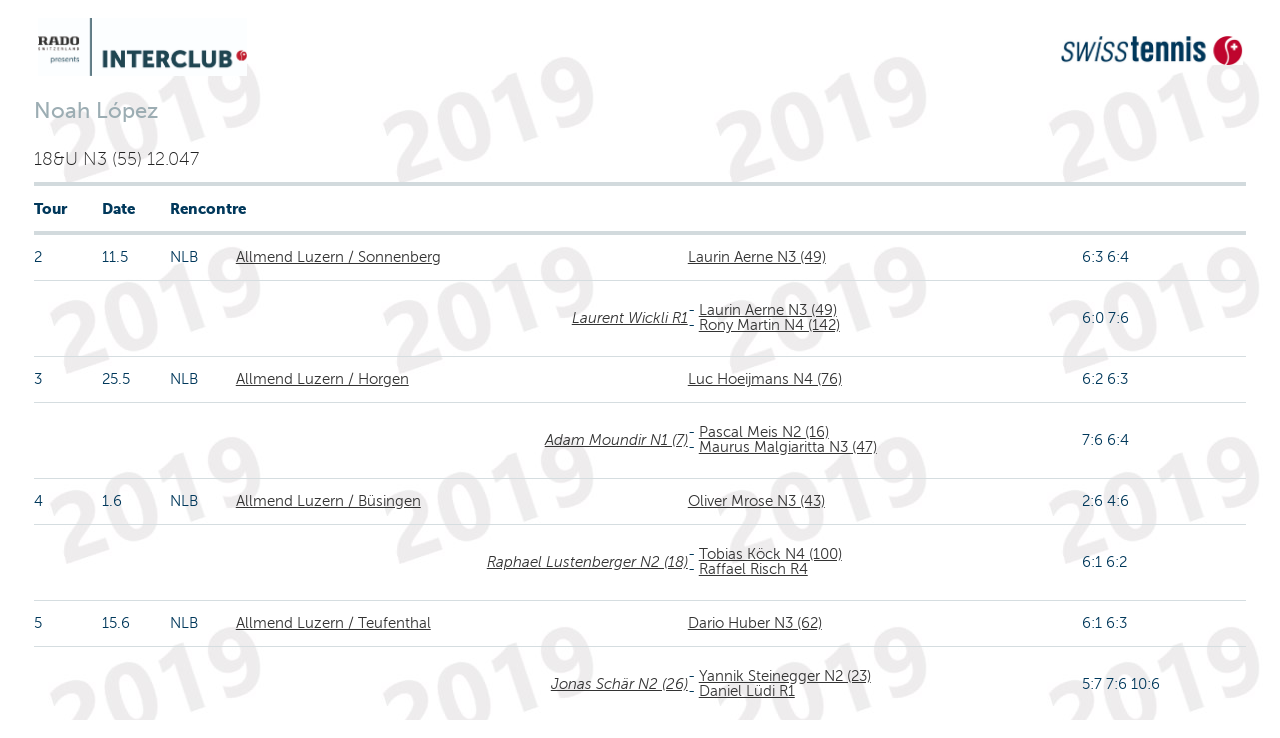

--- FILE ---
content_type: text/html;charset=iso-8859-1
request_url: https://comp.swisstennis.ch/ic2019/servlet/IndivResults?PlayerId=165683&Lang=F&device=
body_size: 6591
content:
<!DOCTYPE html><html xmlns:xslt="http://xml.apache.org/xslt"><!--IndivResults-->
<head>
<META http-equiv="Content-Type" content="text/html; charset=iso-8859-1">
<meta name="robots" content="none" xmlns:fo="http://www.w3.org/1999/XSL/Format">
<title>R&eacute;sultats individuels</title>
<link rel="stylesheet" type="text/css" href="../css/mtc.css">
<meta name="viewport" content="width=device-width, initial-scale=1.0">
<link rel="stylesheet" type="text/css" href="../css/fonts.css">
<link rel="stylesheet" type="text/css" href="../css/screen.css">
<link rel="stylesheet" type="text/css" media="print" href="../css/mtc.css">
<script src="../js/modernizr.js"></script><script src="../js/jquery-1.10.2.min.js"></script><script src="../js/iframeheight.min.js"></script>
<META HTTP-EQUIV="Expires" CONTENT="Mon, 02 Feb 2026 20:58:37 GMT">
<META HTTP-EQUIV="expires" VALUE="Mon, 02 Feb 2026 20:58:37 GMT">
<META name="Expires" CONTENT="Mon, 02 Feb 2026 20:58:37 GMT">
<META HTTP-EQUIV="Pragma" CONTENT="cache">
<META HTTP-EQUIV="cache-control" CONTENT="public">
<meta name="cache-control" content="cache">
</head>
<body>
<!-- Google Tag Manager -->
<noscript>
<iframe src="//www.googletagmanager.com/ns.html?id=GTM-N3FDVW" height="0" width="0" style="display:none;visibility:hidden"></iframe>
</noscript>
<script type="text/javascript">(function(w,d,s,l,i){w[l]=w[l]||[];w[l].push({'gtm.start':new Date().getTime(),event:'gtm.js'});var f=d.getElementsByTagName(s)[0];var j=d.createElement(s);var dl=l!='dataLayer'?'&l='+l:'';j.src='//www.googletagmanager.com/gtm.js?id='+i+dl;j.type='text/javascript';j.async=true;f.parentNode.insertBefore(j,f);})(window,document,'script','dataLayer','GTM-N3FDVW');</script>
<!-- End Google Tag Manager -->
<div class="hide-for-small-only">
<div class="small-12 medium-12 columns">
<br>
<div class="row">
<div class="small-6 medium-6 columns">
<img src="..//pix/logo_sponsor.jpg" height="58" width="209"></div>
<div class="small-6 medium-6 columns">
<br>
<div align="right">
<img src="../pix/Logo_SwissTennis.jpg" height="29" width="182"></div>
</div>
</div>
</div>
<div>&nbsp;</div>
</div>
<div class="row">
<div class="small-12 medium-12 mobile-four columns">
<h2 class="pane-title">Noah L&oacute;pez</h2>
<h6> 18&amp;U N3 (55) 12.047</h6>
</div>
</div>
<div class="row">
<div class="small-12 medium-12 mobile-four columns">
<table class="changetable">
<thead>
<tr>
<th>Tour</th><th>Date</th><th colspan="2">Rencontre</th><th></th><th></th>
</tr>
</thead>
<tbody>
<tr>
<td data-header="Tour">2&nbsp;
        </td><td data-header="Date">11.5&nbsp;
		</td><td data-header="Rencontre">NLB&nbsp;
        </td><td><a href="../servlet/EncountResults?EncountId=530582&amp;Lang=F&amp;device=">Allmend Luzern / Sonnenberg</a>&nbsp;
            &nbsp;
			</td><td><a href="../servlet/IndivResults?PlayerId=151593&amp;Lang=F&amp;device=">Laurin Aerne N3 (49)</a></td><td>6:3 6:4</td>
</tr>
<tr>
<td data-header="Tour">&nbsp;
        </td><td data-header="Date">&nbsp;
		</td><td data-header="Rencontre">&nbsp;
        </td><td>&nbsp;
            <div class="divDoublePlayer">
<a href="../servlet/IndivResults?PlayerId=141238&amp;Lang=F&amp;device=">Laurent Wickli R1</a>
</div>&nbsp;
			</td><td><span class="text" align="right"> - <a href="../servlet/IndivResults?PlayerId=151593&amp;Lang=F&amp;device=">Laurin Aerne N3 (49)</a>
<br> - <a href="../servlet/IndivResults?PlayerId=159472&amp;Lang=F&amp;device=">Rony Martin N4 (142)</a></span></td><td>6:0 7:6</td>
</tr>
<tr>
<td data-header="Tour">3&nbsp;
        </td><td data-header="Date">25.5&nbsp;
		</td><td data-header="Rencontre">NLB&nbsp;
        </td><td><a href="../servlet/EncountResults?EncountId=530592&amp;Lang=F&amp;device=">Allmend Luzern / Horgen</a>&nbsp;
            &nbsp;
			</td><td><a href="../servlet/IndivResults?PlayerId=158491&amp;Lang=F&amp;device=">Luc Hoeijmans N4 (76)</a></td><td>6:2 6:3</td>
</tr>
<tr>
<td data-header="Tour">&nbsp;
        </td><td data-header="Date">&nbsp;
		</td><td data-header="Rencontre">&nbsp;
        </td><td>&nbsp;
            <div class="divDoublePlayer">
<a href="../servlet/IndivResults?PlayerId=117357&amp;Lang=F&amp;device=">Adam Moundir N1 (7)</a>
</div>&nbsp;
			</td><td><span class="text" align="right"> - <a href="../servlet/IndivResults?PlayerId=171524&amp;Lang=F&amp;device=">Pascal Meis N2 (16)</a>
<br> - <a href="../servlet/IndivResults?PlayerId=158978&amp;Lang=F&amp;device=">Maurus Malgiaritta N3 (47)</a></span></td><td>7:6 6:4</td>
</tr>
<tr>
<td data-header="Tour">4&nbsp;
        </td><td data-header="Date">1.6&nbsp;
		</td><td data-header="Rencontre">NLB&nbsp;
        </td><td><a href="../servlet/EncountResults?EncountId=530594&amp;Lang=F&amp;device=">Allmend Luzern / B&uuml;singen</a>&nbsp;
            &nbsp;
			</td><td><a href="../servlet/IndivResults?PlayerId=117298&amp;Lang=F&amp;device=">Oliver Mrose N3 (43)</a></td><td>2:6 4:6</td>
</tr>
<tr>
<td data-header="Tour">&nbsp;
        </td><td data-header="Date">&nbsp;
		</td><td data-header="Rencontre">&nbsp;
        </td><td>&nbsp;
            <div class="divDoublePlayer">
<a href="../servlet/IndivResults?PlayerId=88387&amp;Lang=F&amp;device=">Raphael Lustenberger N2 (18)</a>
</div>&nbsp;
			</td><td><span class="text" align="right"> - <a href="../servlet/IndivResults?PlayerId=113357&amp;Lang=F&amp;device=">Tobias K&ouml;ck N4 (100)</a>
<br> - <a href="../servlet/IndivResults?PlayerId=120986&amp;Lang=F&amp;device=">Raffael Risch R4</a></span></td><td>6:1 6:2</td>
</tr>
<tr>
<td data-header="Tour">5&nbsp;
        </td><td data-header="Date">15.6&nbsp;
		</td><td data-header="Rencontre">NLB&nbsp;
        </td><td><a href="../servlet/EncountResults?EncountId=530581&amp;Lang=F&amp;device=">Allmend Luzern / Teufenthal</a>&nbsp;
            &nbsp;
			</td><td><a href="../servlet/IndivResults?PlayerId=130607&amp;Lang=F&amp;device=">Dario Huber N3 (62)</a></td><td>6:1 6:3</td>
</tr>
<tr>
<td data-header="Tour">&nbsp;
        </td><td data-header="Date">&nbsp;
		</td><td data-header="Rencontre">&nbsp;
        </td><td>&nbsp;
            <div class="divDoublePlayer">
<a href="../servlet/IndivResults?PlayerId=163094&amp;Lang=F&amp;device=">Jonas Sch&auml;r N2 (26)</a>
</div>&nbsp;
			</td><td><span class="text" align="right"> - <a href="../servlet/IndivResults?PlayerId=154582&amp;Lang=F&amp;device=">Yannik Steinegger N2 (23)</a>
<br> - <a href="../servlet/IndivResults?PlayerId=94002&amp;Lang=F&amp;device=">Daniel L&uuml;di R1</a></span></td><td>5:7 7:6 10:6</td>
</tr>
</tbody>
</table>
<div>
<a href="javascript:void(AltWindow=window.open('https://www.swisstennis.ch/fr/user/165683/player-results-summary','AltWindow', 'width=680, height=680,scrollbars=yes,resizable=yes')); AltWindow.focus();">Feuille de r&eacute;sultats</a>
</div>
</div>
</div>
</body>
</html>


--- FILE ---
content_type: application/javascript
request_url: https://api.ipify.org/?format=jsonp&callback=getIP
body_size: -48
content:
getIP({"ip":"18.191.249.41"});